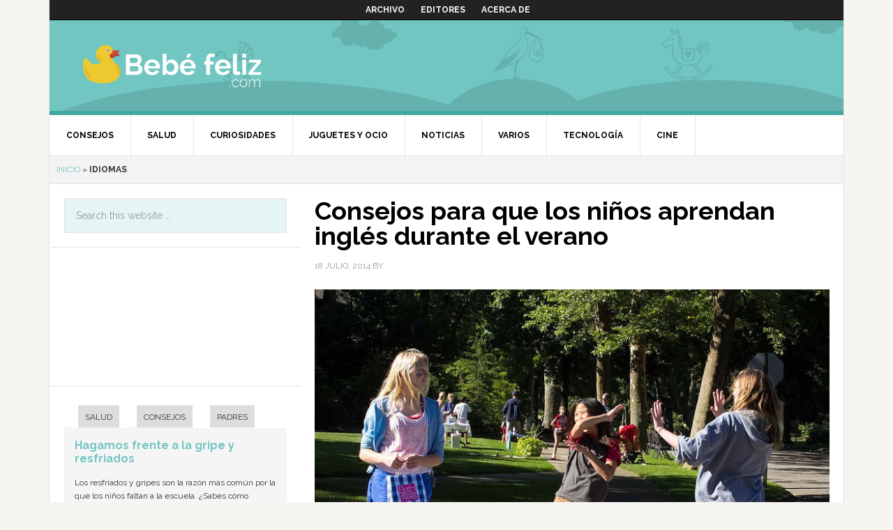

--- FILE ---
content_type: text/html; charset=UTF-8
request_url: https://bebefeliz.com/de-/idiomas/
body_size: 9944
content:
<!DOCTYPE html>
<html lang="es-ES" prefix="og: http://ogp.me/ns#">
<head >
<meta charset="UTF-8" />
<title>idiomas Archives - Bebé feliz</title><meta name="viewport" content="width=device-width, initial-scale=1.0, maximum-scale=1.0, user-scalable=no">
<!-- This site is optimized with the Yoast SEO plugin v7.8 - https://yoast.com/wordpress/plugins/seo/ -->
<link rel="canonical" href="https://bebefeliz.com/de-/idiomas/" />
<meta property="og:locale" content="es_ES" />
<meta property="og:type" content="object" />
<meta property="og:title" content="idiomas Archives - Bebé feliz" />
<meta property="og:url" content="https://bebefeliz.com/de-/idiomas/" />
<meta property="og:site_name" content="Bebé feliz" />
<script type='application/ld+json'>{"@context":"https:\/\/schema.org","@type":"BreadcrumbList","itemListElement":[{"@type":"ListItem","position":1,"item":{"@id":"https:\/\/bebefeliz.com\/","name":"Inicio"}},{"@type":"ListItem","position":2,"item":{"@id":"https:\/\/bebefeliz.com\/de-\/idiomas\/","name":"idiomas"}}]}</script>
<!-- / Yoast SEO plugin. -->

<link rel='dns-prefetch' href='//bebefeliz.com' />
<link rel='dns-prefetch' href='//fonts.googleapis.com' />
<link rel='dns-prefetch' href='//s.w.org' />
<link rel="alternate" type="application/rss+xml" title="Bebé feliz &raquo; Feed" href="https://bebefeliz.com/feed/" />
<link rel="alternate" type="application/rss+xml" title="Bebé feliz &raquo; RSS de los comentarios" href="https://bebefeliz.com/comments/feed/" />
<link rel="alternate" type="application/rss+xml" title="Bebé feliz &raquo; idiomas RSS de la etiqueta" href="https://bebefeliz.com/de-/idiomas/feed/" />
		<script type="text/javascript">
			window._wpemojiSettings = {"baseUrl":"https:\/\/s.w.org\/images\/core\/emoji\/2.4\/72x72\/","ext":".png","svgUrl":"https:\/\/s.w.org\/images\/core\/emoji\/2.4\/svg\/","svgExt":".svg","source":{"concatemoji":"https:\/\/bebefeliz.com\/wp-includes\/js\/wp-emoji-release.min.js?ver=69ae07e5435c112aa6d14ad088633dc6"}};
			!function(a,b,c){function d(a,b){var c=String.fromCharCode;l.clearRect(0,0,k.width,k.height),l.fillText(c.apply(this,a),0,0);var d=k.toDataURL();l.clearRect(0,0,k.width,k.height),l.fillText(c.apply(this,b),0,0);var e=k.toDataURL();return d===e}function e(a){var b;if(!l||!l.fillText)return!1;switch(l.textBaseline="top",l.font="600 32px Arial",a){case"flag":return!(b=d([55356,56826,55356,56819],[55356,56826,8203,55356,56819]))&&(b=d([55356,57332,56128,56423,56128,56418,56128,56421,56128,56430,56128,56423,56128,56447],[55356,57332,8203,56128,56423,8203,56128,56418,8203,56128,56421,8203,56128,56430,8203,56128,56423,8203,56128,56447]),!b);case"emoji":return b=d([55357,56692,8205,9792,65039],[55357,56692,8203,9792,65039]),!b}return!1}function f(a){var c=b.createElement("script");c.src=a,c.defer=c.type="text/javascript",b.getElementsByTagName("head")[0].appendChild(c)}var g,h,i,j,k=b.createElement("canvas"),l=k.getContext&&k.getContext("2d");for(j=Array("flag","emoji"),c.supports={everything:!0,everythingExceptFlag:!0},i=0;i<j.length;i++)c.supports[j[i]]=e(j[i]),c.supports.everything=c.supports.everything&&c.supports[j[i]],"flag"!==j[i]&&(c.supports.everythingExceptFlag=c.supports.everythingExceptFlag&&c.supports[j[i]]);c.supports.everythingExceptFlag=c.supports.everythingExceptFlag&&!c.supports.flag,c.DOMReady=!1,c.readyCallback=function(){c.DOMReady=!0},c.supports.everything||(h=function(){c.readyCallback()},b.addEventListener?(b.addEventListener("DOMContentLoaded",h,!1),a.addEventListener("load",h,!1)):(a.attachEvent("onload",h),b.attachEvent("onreadystatechange",function(){"complete"===b.readyState&&c.readyCallback()})),g=c.source||{},g.concatemoji?f(g.concatemoji):g.wpemoji&&g.twemoji&&(f(g.twemoji),f(g.wpemoji)))}(window,document,window._wpemojiSettings);
		</script>
		<style type="text/css">
img.wp-smiley,
img.emoji {
	display: inline !important;
	border: none !important;
	box-shadow: none !important;
	height: 1em !important;
	width: 1em !important;
	margin: 0 .07em !important;
	vertical-align: -0.1em !important;
	background: none !important;
	padding: 0 !important;
}
</style>
<link rel='stylesheet' id='yarppWidgetCss-css'  href='https://bebefeliz.com/wp-content/plugins/yet-another-related-posts-plugin/style/widget.css?ver=69ae07e5435c112aa6d14ad088633dc6' type='text/css' media='all' />
<link rel='stylesheet' id='dinablogs-3-css'  href='https://bebefeliz.com/wp-content/themes/dinablogs-3/style.css?ver=1.0.8' type='text/css' media='all' />
<link rel='stylesheet' id='gglcptch-css'  href='https://bebefeliz.com/wp-content/plugins/google-captcha/css/gglcptch.css?ver=1.36' type='text/css' media='all' />
<link rel='stylesheet' id='google-fonts-css'  href='//fonts.googleapis.com/css?family=Raleway%3A400%2C700%7CPathway+Gothic+One&#038;ver=1.0.8' type='text/css' media='all' />
<link rel='stylesheet' id='genesis_single_post_navigation-css'  href='https://bebefeliz.com/wp-content/plugins/genesis-single-post-navigation/css/single-post-navigation.css?ver=1.5' type='text/css' media='screen' />
<link rel='stylesheet' id='genesis-tabs-stylesheet-css'  href='https://bebefeliz.com/wp-content/plugins/genesis-tabs/style.css?ver=69ae07e5435c112aa6d14ad088633dc6' type='text/css' media='all' />
<script type='text/javascript' src='https://bebefeliz.com/wp-includes/js/jquery/jquery.js?ver=1.12.4'></script>
<script type='text/javascript' src='https://bebefeliz.com/wp-includes/js/jquery/jquery-migrate.min.js?ver=1.4.1'></script>
<script type='text/javascript' src='https://bebefeliz.com/wp-content/themes/dinablogs-3/js/scroll.min.js?ver=1.0.0'></script>
<link rel='https://api.w.org/' href='https://bebefeliz.com/wp-json/' />
<link rel="EditURI" type="application/rsd+xml" title="RSD" href="https://bebefeliz.com/xmlrpc.php?rsd" />
<link rel="wlwmanifest" type="application/wlwmanifest+xml" href="https://bebefeliz.com/wp-includes/wlwmanifest.xml" /> 

<link rel="pingback" href="https://bebefeliz.com/xmlrpc.php" />
<!--[if lt IE 9]><script src="https://bebefeliz.com/wp-content/themes/genesis/lib/js/html5shiv.min.js"></script><![endif]-->


<script type="text/javascript">
    var analyticsFileTypes = [''];
    var analyticsSnippet = 'enabled';
    var analyticsEventTracking = 'enabled';
</script>
<script type="text/javascript">
	var _gaq = _gaq || [];
  
	_gaq.push(['_setAccount', 'UA-28087417-5']);
	_gaq.push(['_trackPageview']);

	(function() {
		var ga = document.createElement('script'); ga.type = 'text/javascript'; ga.async = true;
		                ga.src = ('https:' == document.location.protocol ? 'https://ssl' : 'http://www') + '.google-analytics.com/ga.js';
		                var s = document.getElementsByTagName('script')[0]; s.parentNode.insertBefore(ga, s);
	})();
</script>








</head>
<body class="archive tag tag-idiomas tag-10 nolayout bebe-feliz" itemscope itemtype="http://schema.org/WebPage"><div class="site-container"><nav class="nav-secondary" itemscope itemtype="http://schema.org/SiteNavigationElement"><div class="wrap"><ul id="menu-main-menu" class="menu genesis-nav-menu menu-secondary"><li id="menu-item-12478" class="menu-item menu-item-type-post_type menu-item-object-page menu-item-12478"><a href="https://bebefeliz.com/archivo/" itemprop="url"><span itemprop="name">Archivo</span></a></li>
<li id="menu-item-12481" class="menu-item menu-item-type-post_type menu-item-object-page menu-item-12481"><a href="https://bebefeliz.com/editores/" itemprop="url"><span itemprop="name">Editores</span></a></li>
<li id="menu-item-12482" class="menu-item menu-item-type-post_type menu-item-object-page menu-item-12482"><a href="https://bebefeliz.com/acerca-de/" itemprop="url"><span itemprop="name">Acerca de</span></a></li>
</ul></div></nav><header class="site-header" itemscope itemtype="http://schema.org/WPHeader"><div class="wrap"><div class="title-area"><p class="site-title" itemprop="headline"><a href="https://bebefeliz.com/">Bebé feliz</a></p></div><div class="widget-area header-widget-area"><section id="text-11" class="widget widget_text"><div class="widget-wrap">			<div class="textwidget"><!-- Agrega esta etiqueta en la cabecera o delante de la etiqueta body. -->
<script type="text/javascript" src="https://apis.google.com/js/plusone.js">
  {lang: 'es'}
</script>

<!-- Agrega esta etiqueta donde quieras colocar el botón +1 -->
<g:plusone size="tall"></g:plusone></div>
		</div></section>
</div></div></header><nav class="nav-primary" itemscope itemtype="http://schema.org/SiteNavigationElement"><div class="wrap"><ul id="menu-cat-menu" class="menu genesis-nav-menu menu-primary"><li id="menu-item-12483" class="menu-item menu-item-type-taxonomy menu-item-object-category menu-item-12483"><a href="https://bebefeliz.com/de/consejos/" itemprop="url"><span itemprop="name">Consejos</span></a></li>
<li id="menu-item-12484" class="menu-item menu-item-type-taxonomy menu-item-object-category menu-item-has-children menu-item-12484"><a href="https://bebefeliz.com/de/salud/" itemprop="url"><span itemprop="name">Salud</span></a>
<ul class="sub-menu">
	<li id="menu-item-12485" class="menu-item menu-item-type-taxonomy menu-item-object-category menu-item-12485"><a href="https://bebefeliz.com/de/salud/infantil/" itemprop="url"><span itemprop="name">Infantil</span></a></li>
	<li id="menu-item-12486" class="menu-item menu-item-type-taxonomy menu-item-object-category menu-item-12486"><a href="https://bebefeliz.com/de/salud/embarazo/" itemprop="url"><span itemprop="name">Embarazo</span></a></li>
</ul>
</li>
<li id="menu-item-12487" class="menu-item menu-item-type-taxonomy menu-item-object-category menu-item-12487"><a href="https://bebefeliz.com/de/curiosidades/" itemprop="url"><span itemprop="name">Curiosidades</span></a></li>
<li id="menu-item-12488" class="menu-item menu-item-type-taxonomy menu-item-object-category menu-item-12488"><a href="https://bebefeliz.com/de/juguetes/" itemprop="url"><span itemprop="name">Juguetes y ocio</span></a></li>
<li id="menu-item-12489" class="menu-item menu-item-type-taxonomy menu-item-object-category menu-item-12489"><a href="https://bebefeliz.com/de/noticias/" itemprop="url"><span itemprop="name">Noticias</span></a></li>
<li id="menu-item-12490" class="menu-item menu-item-type-taxonomy menu-item-object-category menu-item-12490"><a href="https://bebefeliz.com/de/varios/" itemprop="url"><span itemprop="name">Varios</span></a></li>
<li id="menu-item-12491" class="menu-item menu-item-type-taxonomy menu-item-object-category menu-item-12491"><a href="https://bebefeliz.com/de/tecnologia/" itemprop="url"><span itemprop="name">Tecnología</span></a></li>
<li id="menu-item-12492" class="menu-item menu-item-type-taxonomy menu-item-object-category menu-item-12492"><a href="https://bebefeliz.com/de/juguetes/espectaculos/cine/" itemprop="url"><span itemprop="name">Cine</span></a></li>
</ul></div></nav><div class="breadcrumb" itemscope itemtype="http://schema.org/BreadcrumbList"><span><span><a href="https://bebefeliz.com/" >Inicio</a> » <strong class="breadcrumb_last">idiomas</strong></span></span></div><div class="site-inner"><div class="content-sidebar-wrap"><main class="content"><article class="post-18108 post type-post status-publish format-standard category-consejos tag-aprender-ingles tag-idiomas entry has-post-thumbnail" itemscope itemtype="http://schema.org/CreativeWork"><header class="entry-header"><h2 class="entry-title" itemprop="headline"><a href="https://bebefeliz.com/2014/07/consejos-para-que-los-ninos-aprendan-ingles-durante-el-verano/" rel="bookmark">Consejos para que los niños aprendan inglés durante el verano</a></h2> 
<p class="entry-meta"><time class="entry-time" itemprop="datePublished" datetime="2014-07-18T20:51:20+00:00">18 julio, 2014</time> by <span class="entry-author" itemprop="author" itemscope itemtype="http://schema.org/Person"><a href="https://bebefeliz.com/author/" class="entry-author-link" itemprop="url" rel="author"><span class="entry-author-name" itemprop="name"></span></a></span>  </p></header><div class="entry-content" itemprop="text"><a href="https://bebefeliz.com/2014/07/consejos-para-que-los-ninos-aprendan-ingles-durante-el-verano/" aria-hidden="true"><img width="720" height="400" src="https://bebefeliz.com/files/2014/07/aprender-ingles.jpg" class="alignleft post-image entry-image" alt="Consejos para que los niños aprendan inglés durante el verano" itemprop="image" srcset="https://bebefeliz.com/files/2014/07/aprender-ingles.jpg 720w, https://bebefeliz.com/files/2014/07/aprender-ingles-300x166.jpg 300w" sizes="(max-width: 720px) 100vw, 720px" /></a><p>El verano es una época muy propicia para el aprendizaje de otro idioma. Sin duda, el inglés es uno de los idiomas más utilizados en el contexto profesional y hoy día, los niños aprenden este idioma desde que son pequeños. ¿Cómo puedes ayudar a tus hijos para aprender inglés durante el verano? En Bebé Feliz te damos algunas ideas:
En primer lugar, durante las vacaciones de verano, son muchos los padres que contratan a una canguro para que cuide de los niños durante varias horas al día. En ese &#x02026; <a href="https://bebefeliz.com/2014/07/consejos-para-que-los-ninos-aprendan-ingles-durante-el-verano/" class="more-link">[Read more...]</a></p></div><footer class="entry-footer"><p class="entry-meta"><span class="entry-categories">Filed Under: <a href="https://bebefeliz.com/de/consejos/" rel="category tag">Consejos</a></span> <span class="entry-tags">Tagged With: <a href="https://bebefeliz.com/de-/aprender-ingles/" rel="tag">aprender inglés</a>, <a href="https://bebefeliz.com/de-/idiomas/" rel="tag">idiomas</a></span></p></footer></article><article class="post-15791 post type-post status-publish format-standard category-consejos tag-idiomas entry has-post-thumbnail" itemscope itemtype="http://schema.org/CreativeWork"><header class="entry-header"><h2 class="entry-title" itemprop="headline"><a href="https://bebefeliz.com/2014/02/la-importancia-de-aprender-idiomas-ii/" rel="bookmark">La importancia de aprender idiomas II</a></h2> 
<p class="entry-meta"><time class="entry-time" itemprop="datePublished" datetime="2014-02-23T06:24:24+00:00">23 febrero, 2014</time> by <span class="entry-author" itemprop="author" itemscope itemtype="http://schema.org/Person"><a href="https://bebefeliz.com/author/" class="entry-author-link" itemprop="url" rel="author"><span class="entry-author-name" itemprop="name"></span></a></span>  </p></header><div class="entry-content" itemprop="text"><a href="https://bebefeliz.com/2014/02/la-importancia-de-aprender-idiomas-ii/" aria-hidden="true"><img width="506" height="338" src="https://bebefeliz.com/files/2014/03/niño11.jpg" class="alignleft post-image entry-image" alt="La importancia de aprender idiomas II" itemprop="image" srcset="https://bebefeliz.com/files/2014/03/niño11.jpg 506w, https://bebefeliz.com/files/2014/03/niño11-300x200.jpg 300w" sizes="(max-width: 506px) 100vw, 506px" /></a><p>En la anterior entrada, comenzábamos a enumerar algunas razonas por las que resulta tan importante, que los niños aprendan un segundo idioma (especialmente inglés)… prepararse para poder acceder a un puesto trabajo, porque siempre es más fácil aprenderlo de niños, o porque les ayudará a respetar a los demás, son algunas de las ventajas que os comentábamos.

Hoy continuaremos enumerando algunas de esas ventajas:

-          El hecho de aprender inglés, pese a que de entrada, pueda ser una &#x02026; <a href="https://bebefeliz.com/2014/02/la-importancia-de-aprender-idiomas-ii/" class="more-link">[Read more...]</a></p></div><footer class="entry-footer"><p class="entry-meta"><span class="entry-categories">Filed Under: <a href="https://bebefeliz.com/de/consejos/" rel="category tag">Consejos</a></span> <span class="entry-tags">Tagged With: <a href="https://bebefeliz.com/de-/idiomas/" rel="tag">idiomas</a></span></p></footer></article><article class="post-15785 post type-post status-publish format-standard category-consejos tag-idiomas entry has-post-thumbnail" itemscope itemtype="http://schema.org/CreativeWork"><header class="entry-header"><h2 class="entry-title" itemprop="headline"><a href="https://bebefeliz.com/2014/02/la-importancia-de-aprender-idiomas-i/" rel="bookmark">La importancia de aprender idiomas I</a></h2> 
<p class="entry-meta"><time class="entry-time" itemprop="datePublished" datetime="2014-02-22T06:15:49+00:00">22 febrero, 2014</time> by <span class="entry-author" itemprop="author" itemscope itemtype="http://schema.org/Person"><a href="https://bebefeliz.com/author/" class="entry-author-link" itemprop="url" rel="author"><span class="entry-author-name" itemprop="name"></span></a></span>  </p></header><div class="entry-content" itemprop="text"><a href="https://bebefeliz.com/2014/02/la-importancia-de-aprender-idiomas-i/" aria-hidden="true"><img width="491" height="400" src="https://bebefeliz.com/files/2014/03/niño10.jpg" class="alignleft post-image entry-image" alt="La importancia de aprender idiomas I" itemprop="image" srcset="https://bebefeliz.com/files/2014/03/niño10.jpg 640w, https://bebefeliz.com/files/2014/03/niño10-300x244.jpg 300w" sizes="(max-width: 491px) 100vw, 491px" /></a><p>Cada vez, saber más de un idioma, resulta más importante a la hora de poder acceder a un trabajo y, si se aprende desde pequeños, siempre será más fácil . En los colegios, ya los adentran desde muy pequeños en una segunda lengua, sin embargo, no aprenden lo necesario durante esos años, como para tener soltura cuando son mayores. Es por ello, que necesitarán ayuda adicional para aprenderlo, como la escuela de idioma, academias (siempre que sean de confianza), o incluso el hecho de hacer talleres &#x02026; <a href="https://bebefeliz.com/2014/02/la-importancia-de-aprender-idiomas-i/" class="more-link">[Read more...]</a></p></div><footer class="entry-footer"><p class="entry-meta"><span class="entry-categories">Filed Under: <a href="https://bebefeliz.com/de/consejos/" rel="category tag">Consejos</a></span> <span class="entry-tags">Tagged With: <a href="https://bebefeliz.com/de-/idiomas/" rel="tag">idiomas</a></span></p></footer></article><article class="post-11711 post type-post status-publish format-standard category-consejos tag-aprendizaje tag-habilidades tag-idiomas entry has-post-thumbnail" itemscope itemtype="http://schema.org/CreativeWork"><header class="entry-header"><h2 class="entry-title" itemprop="headline"><a href="https://bebefeliz.com/2013/07/aprender-un-segundo-idioma/" rel="bookmark">Aprender un segundo idioma</a></h2> 
<p class="entry-meta"><time class="entry-time" itemprop="datePublished" datetime="2013-07-19T11:53:59+00:00">19 julio, 2013</time> by <span class="entry-author" itemprop="author" itemscope itemtype="http://schema.org/Person"><a href="https://bebefeliz.com/author/" class="entry-author-link" itemprop="url" rel="author"><span class="entry-author-name" itemprop="name"></span></a></span>  </p></header><div class="entry-content" itemprop="text"><a href="https://bebefeliz.com/2013/07/aprender-un-segundo-idioma/" aria-hidden="true"><img width="600" height="330" src="https://bebefeliz.com/files/2013/07/0112.gif" class="alignleft post-image entry-image" alt="Aprender un segundo idioma" itemprop="image" /></a><p>Una de las principales dudas que nos surgen como padres es si seremos capaces de conseguir que nuestros hijos desarrollen todas sus habilidades. Por ello, en no pocas ocasiones recurrimos a talleres, clases extraescolares y un sinfín de actividades con la intención de potenciar al máximo sus cualidades sin pensar que, a veces, esto puede llegar a sobrecargarlos.
Hay que intentar facilitar a nuestros hijos que encuentren sus propios intereses y que practiquen aquello para lo que muestran más &#x02026; <a href="https://bebefeliz.com/2013/07/aprender-un-segundo-idioma/" class="more-link">[Read more...]</a></p></div><footer class="entry-footer"><p class="entry-meta"><span class="entry-categories">Filed Under: <a href="https://bebefeliz.com/de/consejos/" rel="category tag">Consejos</a></span> <span class="entry-tags">Tagged With: <a href="https://bebefeliz.com/de-/aprendizaje/" rel="tag">aprendizaje</a>, <a href="https://bebefeliz.com/de-/habilidades/" rel="tag">habilidades</a>, <a href="https://bebefeliz.com/de-/idiomas/" rel="tag">idiomas</a></span></p></footer></article><article class="post-2629 post type-post status-publish format-standard category-consejos tag-colegio-bilingue tag-idiomas entry has-post-thumbnail" itemscope itemtype="http://schema.org/CreativeWork"><header class="entry-header"><h2 class="entry-title" itemprop="headline"><a href="https://bebefeliz.com/2011/10/ninos-bilingues/" rel="bookmark">Niños bilingües</a></h2> 
<p class="entry-meta"><time class="entry-time" itemprop="datePublished" datetime="2011-10-16T10:20:41+00:00">16 octubre, 2011</time> by <span class="entry-author" itemprop="author" itemscope itemtype="http://schema.org/Person"><a href="https://bebefeliz.com/author/" class="entry-author-link" itemprop="url" rel="author"><span class="entry-author-name" itemprop="name"></span></a></span>  </p></header><div class="entry-content" itemprop="text"><a href="https://bebefeliz.com/2011/10/ninos-bilingues/" aria-hidden="true"><img width="464" height="329" src="https://bebefeliz.com/files/2011/10/colegio.jpg" class="alignleft post-image entry-image" alt="Niños bilingües" itemprop="image" srcset="https://bebefeliz.com/files/2011/10/colegio.jpg 464w, https://bebefeliz.com/files/2011/10/colegio-300x212.jpg 300w" sizes="(max-width: 464px) 100vw, 464px" /></a><p>Cada vez se hace más necesario saber hablar dos idiomas, ya que en muchos trabajos se exige este requisito. Comenzar a estudiar otro idioma en edades avanzadas es lo habitual, pero ¿por qué no hacerlo desde bebés? Está demostrado que cuanto antes se empiece, será mucho más sencillo, y por supuesto rápido,aprender.

Es muy probable que no en todos los hogares se pueda practicar esto, por ello queda una alternativa interesante como es la de matricular a los niños en un colegio bilingüe. Pese a &#x02026; <a href="https://bebefeliz.com/2011/10/ninos-bilingues/" class="more-link">[Read more...]</a></p></div><footer class="entry-footer"><p class="entry-meta"><span class="entry-categories">Filed Under: <a href="https://bebefeliz.com/de/consejos/" rel="category tag">Consejos</a></span> <span class="entry-tags">Tagged With: <a href="https://bebefeliz.com/de-/colegio-bilingue/" rel="tag">colegio bilingüe</a>, <a href="https://bebefeliz.com/de-/idiomas/" rel="tag">idiomas</a></span></p></footer></article><article class="post-26 post type-post status-publish format-standard category-consejos tag-bilingue tag-consejos-2 tag-idiomas tag-ingles entry has-post-thumbnail" itemscope itemtype="http://schema.org/CreativeWork"><header class="entry-header"><h2 class="entry-title" itemprop="headline"><a href="https://bebefeliz.com/2011/03/%c2%bfes-recomendable-que-tu-bebe-aprenda-mas-de-un-idioma/" rel="bookmark">¿Es recomendable que tu bebé aprenda más de un idioma?</a></h2> 
<p class="entry-meta"><time class="entry-time" itemprop="datePublished" datetime="2011-03-11T20:18:31+00:00">11 marzo, 2011</time> by <span class="entry-author" itemprop="author" itemscope itemtype="http://schema.org/Person"><a href="https://bebefeliz.com/author/" class="entry-author-link" itemprop="url" rel="author"><span class="entry-author-name" itemprop="name"></span></a></span>  </p></header><div class="entry-content" itemprop="text"><a href="https://bebefeliz.com/2011/03/%c2%bfes-recomendable-que-tu-bebe-aprenda-mas-de-un-idioma/" aria-hidden="true"><img width="352" height="400" src="https://bebefeliz.com/files/2011/03/baby.jpg" class="alignleft post-image entry-image" alt="¿Es recomendable que tu bebé aprenda más de un idioma?" itemprop="image" srcset="https://bebefeliz.com/files/2011/03/baby.jpg 432w, https://bebefeliz.com/files/2011/03/baby-263x300.jpg 263w" sizes="(max-width: 352px) 100vw, 352px" /></a><p>Todo el mundo sabe que los niños tienen una gran facilidad para aprender ya que su cerebro hasta alrededor de los 8 años es una esponja que absorbe todo conocimiento a su alrededor. Entonces, ¿puede tu bebé aprender otro idioma? Por supuesto.
Desde que nacen, los bebés tienen el sentido del oído muy desarrollado, y dirigen su atención a aquello que suena, pueden orientarse e incluso distinguir distintos tonos de voz (cuando se le intenta calmar, cuando se juega con él, a su mamá...).  Su &#x02026; <a href="https://bebefeliz.com/2011/03/%c2%bfes-recomendable-que-tu-bebe-aprenda-mas-de-un-idioma/" class="more-link">[Read more...]</a></p></div><footer class="entry-footer"><p class="entry-meta"><span class="entry-categories">Filed Under: <a href="https://bebefeliz.com/de/consejos/" rel="category tag">Consejos</a></span> <span class="entry-tags">Tagged With: <a href="https://bebefeliz.com/de-/bilingue/" rel="tag">bilingüe</a>, <a href="https://bebefeliz.com/de-/consejos-2/" rel="tag">consejos</a>, <a href="https://bebefeliz.com/de-/idiomas/" rel="tag">idiomas</a>, <a href="https://bebefeliz.com/de-/ingles/" rel="tag">inglés</a></span></p></footer></article></main><aside class="sidebar sidebar-primary widget-area" role="complementary" aria-label="Primary Sidebar" itemscope itemtype="http://schema.org/WPSideBar"><section id="search-3" class="widget widget_search"><div class="widget-wrap"><form class="search-form" itemprop="potentialAction" itemscope itemtype="http://schema.org/SearchAction" method="get" action="https://bebefeliz.com/" role="search"><meta itemprop="target" content="https://bebefeliz.com/?s={s}"/><input itemprop="query-input" type="search" name="s" placeholder="Search this website &#x2026;" /><input type="submit" value="Search"  /></form></div></section>
<section id="text-8" class="widget widget_text"><div class="widget-wrap">			<div class="textwidget"><div style="text-align:center;"> <iframe src="https://rcm-eu.amazon-adsystem.com/e/cm?t=programasgrat-21&#038;o=30&#038;p=14&#038;l=ur1&#038;category=baby&#038;banner=15QN648DWAVBFP4P4Q82&#038;f=ifr" scrolling="no" border="0" marginwidth="0" style="border:none;" frameborder="0"></iframe></div>
</div>
		</div></section>
<section id="tabs-2" class="widget ui-tabs"><div class="widget-wrap"><ul class="ui-tabs-nav"><li><a href="#cat-43">Salud</a></li><li><a href="#cat-9">Consejos</a></li><li><a href="#cat-169">Padres</a></li></ul><div id="cat-43" class="ui-tabs-hide post-22998 post type-post status-publish format-standard has-post-thumbnail category-consejos category-infantil tag-calendario-de-vacunacion tag-gripe-y-resfriados tag-normas-de-higiene entry"><h2><a href="https://bebefeliz.com/2015/08/hagamos-frente-la-gripe-resfriados/" title="Hagamos frente a la gripe y resfriados">Hagamos frente a la gripe y resfriados</a></h2><p>Los resfriados y gripes son la razón más común por la que los niños faltan a la escuela. ¿Sabes cómo hacerles frente o, mejor, evitarlos?</p>
</div><!--end post_class()-->

<div id="cat-9" class="ui-tabs-hide post-23015 post type-post status-publish format-standard has-post-thumbnail category-consejos tag-ensenar-a-tener-paciencia tag-padres-impacientes tag-perder-la-paciencia entry"><h2><a href="https://bebefeliz.com/2015/08/la-paciencia-los-ninos/" title="La paciencia con los niños">La paciencia con los niños</a></h2><p>Que los padres dominen la virtud de la paciencia, es importante, no solo para salir airosos de un buen puñado de situaciones, sino también, para que los niños aprendan también a tenerla.</p>
</div><!--end post_class()-->

<div id="cat-169" class="ui-tabs-hide post-22029 post type-post status-publish format-standard has-post-thumbnail category-derechos category-empleo tag-baja-maternal tag-comunicar-un-embarazo tag-derechos-posparto tag-mama-trabajadora entry"><h2><a href="https://bebefeliz.com/2015/05/comunicar-embarazo-trabajo/" title="Cómo comunicar tu embarazo en el trabajo">Cómo comunicar tu embarazo en el trabajo</a></h2><p>Damos respuesta a todas tus dudas relacionadas con cuándo y cómo comunicar tu embarazo en la empresa además de informarte de tus derechos.</p>
</div><!--end post_class()-->

</div></section>
<section id="text-9" class="widget widget_text"><div class="widget-wrap">			<div class="textwidget"></div>
		</div></section>
<section id="text-10" class="widget widget_text"><div class="widget-wrap">			<div class="textwidget"></div>
		</div></section>
<section id="tag_cloud-3" class="widget widget_tag_cloud"><div class="widget-wrap"><h4 class="widget-title widgettitle">Tags</h4>
<div class="tagcloud"><a href="https://bebefeliz.com/de-/alergias/" class="tag-cloud-link tag-link-259 tag-link-position-1" style="font-size: 8.448pt;" aria-label="alergias (27 elementos)">alergias</a>
<a href="https://bebefeliz.com/de-/alimentacion/" class="tag-cloud-link tag-link-34 tag-link-position-2" style="font-size: 16.624pt;" aria-label="alimentación (152 elementos)">alimentación</a>
<a href="https://bebefeliz.com/de-/alimentos/" class="tag-cloud-link tag-link-414 tag-link-position-3" style="font-size: 12.592pt;" aria-label="alimentos (65 elementos)">alimentos</a>
<a href="https://bebefeliz.com/de-/app/" class="tag-cloud-link tag-link-1397 tag-link-position-4" style="font-size: 10.24pt;" aria-label="app (40 elementos)">app</a>
<a href="https://bebefeliz.com/de-/aprendizaje/" class="tag-cloud-link tag-link-319 tag-link-position-5" style="font-size: 8pt;" aria-label="aprendizaje (25 elementos)">aprendizaje</a>
<a href="https://bebefeliz.com/de-/autoestima/" class="tag-cloud-link tag-link-509 tag-link-position-6" style="font-size: 9.904pt;" aria-label="autoestima (37 elementos)">autoestima</a>
<a href="https://bebefeliz.com/de-/bebe/" class="tag-cloud-link tag-link-107 tag-link-position-7" style="font-size: 19.088pt;" aria-label="bebé (252 elementos)">bebé</a>
<a href="https://bebefeliz.com/de-/bebes/" class="tag-cloud-link tag-link-1140 tag-link-position-8" style="font-size: 16.848pt;" aria-label="bebés (158 elementos)">bebés</a>
<a href="https://bebefeliz.com/de-/bienestar/" class="tag-cloud-link tag-link-508 tag-link-position-9" style="font-size: 11.808pt;" aria-label="bienestar (55 elementos)">bienestar</a>
<a href="https://bebefeliz.com/de-/cine-2/" class="tag-cloud-link tag-link-1023 tag-link-position-10" style="font-size: 10.688pt;" aria-label="cine (44 elementos)">cine</a>
<a href="https://bebefeliz.com/de-/colegio/" class="tag-cloud-link tag-link-543 tag-link-position-11" style="font-size: 10.576pt;" aria-label="colegio (43 elementos)">colegio</a>
<a href="https://bebefeliz.com/de-/colegios/" class="tag-cloud-link tag-link-1297 tag-link-position-12" style="font-size: 8.784pt;" aria-label="colegios (29 elementos)">colegios</a>
<a href="https://bebefeliz.com/de-/desarrollo/" class="tag-cloud-link tag-link-133 tag-link-position-13" style="font-size: 16.848pt;" aria-label="desarrollo (158 elementos)">desarrollo</a>
<a href="https://bebefeliz.com/de-/dietas/" class="tag-cloud-link tag-link-274 tag-link-position-14" style="font-size: 8.784pt;" aria-label="dietas (29 elementos)">dietas</a>
<a href="https://bebefeliz.com/de-/dormir/" class="tag-cloud-link tag-link-75 tag-link-position-15" style="font-size: 9.232pt;" aria-label="dormir (32 elementos)">dormir</a>
<a href="https://bebefeliz.com/de-/educacion/" class="tag-cloud-link tag-link-316 tag-link-position-16" style="font-size: 12.48pt;" aria-label="educación (64 elementos)">educación</a>
<a href="https://bebefeliz.com/de-/embarazadas/" class="tag-cloud-link tag-link-170 tag-link-position-17" style="font-size: 11.808pt;" aria-label="embarazadas (55 elementos)">embarazadas</a>
<a href="https://bebefeliz.com/de-/embarazo-2/" class="tag-cloud-link tag-link-150 tag-link-position-18" style="font-size: 15.056pt;" aria-label="embarazo (109 elementos)">embarazo</a>
<a href="https://bebefeliz.com/de-/enfermedades/" class="tag-cloud-link tag-link-126 tag-link-position-19" style="font-size: 14.16pt;" aria-label="enfermedades (91 elementos)">enfermedades</a>
<a href="https://bebefeliz.com/de-/familia/" class="tag-cloud-link tag-link-501 tag-link-position-20" style="font-size: 13.04pt;" aria-label="familia (71 elementos)">familia</a>
<a href="https://bebefeliz.com/de-/felicidad/" class="tag-cloud-link tag-link-515 tag-link-position-21" style="font-size: 11.136pt;" aria-label="felicidad (48 elementos)">felicidad</a>
<a href="https://bebefeliz.com/de-/gestacion/" class="tag-cloud-link tag-link-576 tag-link-position-22" style="font-size: 8.896pt;" aria-label="Gestación (30 elementos)">Gestación</a>
<a href="https://bebefeliz.com/de-/hijos/" class="tag-cloud-link tag-link-1042 tag-link-position-23" style="font-size: 18.08pt;" aria-label="hijos (205 elementos)">hijos</a>
<a href="https://bebefeliz.com/de-/ipad/" class="tag-cloud-link tag-link-250 tag-link-position-24" style="font-size: 9.12pt;" aria-label="iPad (31 elementos)">iPad</a>
<a href="https://bebefeliz.com/de-/juegos/" class="tag-cloud-link tag-link-17 tag-link-position-25" style="font-size: 11.36pt;" aria-label="juegos (50 elementos)">juegos</a>
<a href="https://bebefeliz.com/de-/juguetes-2/" class="tag-cloud-link tag-link-8 tag-link-position-26" style="font-size: 12.032pt;" aria-label="juguetes (58 elementos)">juguetes</a>
<a href="https://bebefeliz.com/de-/lactancia/" class="tag-cloud-link tag-link-112 tag-link-position-27" style="font-size: 9.792pt;" aria-label="lactancia (36 elementos)">lactancia</a>
<a href="https://bebefeliz.com/de-/lactancia-materna/" class="tag-cloud-link tag-link-19 tag-link-position-28" style="font-size: 12.032pt;" aria-label="lactancia materna (58 elementos)">lactancia materna</a>
<a href="https://bebefeliz.com/de-/lectura/" class="tag-cloud-link tag-link-597 tag-link-position-29" style="font-size: 8.448pt;" aria-label="lectura (27 elementos)">lectura</a>
<a href="https://bebefeliz.com/de-/libros/" class="tag-cloud-link tag-link-390 tag-link-position-30" style="font-size: 11.024pt;" aria-label="libros (47 elementos)">libros</a>
<a href="https://bebefeliz.com/de-/maternidad/" class="tag-cloud-link tag-link-500 tag-link-position-31" style="font-size: 8pt;" aria-label="maternidad (25 elementos)">maternidad</a>
<a href="https://bebefeliz.com/de-/medicamentos/" class="tag-cloud-link tag-link-532 tag-link-position-32" style="font-size: 8.224pt;" aria-label="medicamentos (26 elementos)">medicamentos</a>
<a href="https://bebefeliz.com/de-/navidad/" class="tag-cloud-link tag-link-928 tag-link-position-33" style="font-size: 12.592pt;" aria-label="Navidad (65 elementos)">Navidad</a>
<a href="https://bebefeliz.com/de-/ninos/" class="tag-cloud-link tag-link-238 tag-link-position-34" style="font-size: 22pt;" aria-label="niños (459 elementos)">niños</a>
<a href="https://bebefeliz.com/de-/padres/" class="tag-cloud-link tag-link-18 tag-link-position-35" style="font-size: 11.472pt;" aria-label="padres (51 elementos)">padres</a>
<a href="https://bebefeliz.com/de-/parto/" class="tag-cloud-link tag-link-23 tag-link-position-36" style="font-size: 12.032pt;" aria-label="parto (58 elementos)">parto</a>
<a href="https://bebefeliz.com/de-/partos/" class="tag-cloud-link tag-link-29 tag-link-position-37" style="font-size: 8pt;" aria-label="partos (25 elementos)">partos</a>
<a href="https://bebefeliz.com/de-/panal/" class="tag-cloud-link tag-link-146 tag-link-position-38" style="font-size: 8.784pt;" aria-label="pañal (29 elementos)">pañal</a>
<a href="https://bebefeliz.com/de-/pelicula/" class="tag-cloud-link tag-link-998 tag-link-position-39" style="font-size: 8.224pt;" aria-label="película (26 elementos)">película</a>
<a href="https://bebefeliz.com/de-/recien-nacido/" class="tag-cloud-link tag-link-168 tag-link-position-40" style="font-size: 8.784pt;" aria-label="recién nacido (29 elementos)">recién nacido</a>
<a href="https://bebefeliz.com/de-/regalos/" class="tag-cloud-link tag-link-455 tag-link-position-41" style="font-size: 10.576pt;" aria-label="regalos (43 elementos)">regalos</a>
<a href="https://bebefeliz.com/de-/salud/" class="tag-cloud-link tag-link-3287 tag-link-position-42" style="font-size: 9.792pt;" aria-label="Salud (36 elementos)">Salud</a>
<a href="https://bebefeliz.com/de-/television/" class="tag-cloud-link tag-link-290 tag-link-position-43" style="font-size: 9.344pt;" aria-label="televisión (33 elementos)">televisión</a>
<a href="https://bebefeliz.com/de-/vacaciones/" class="tag-cloud-link tag-link-213 tag-link-position-44" style="font-size: 8.224pt;" aria-label="vacaciones (26 elementos)">vacaciones</a>
<a href="https://bebefeliz.com/de-/verano/" class="tag-cloud-link tag-link-215 tag-link-position-45" style="font-size: 9.792pt;" aria-label="verano (36 elementos)">verano</a></div>
</div></section>
</aside></div><aside class="sidebar sidebar-secondary widget-area" role="complementary" aria-label="Secondary Sidebar" itemscope itemtype="http://schema.org/WPSideBar"></aside></div><div class="footer-widgets"><div class="wrap"><div class="footer-widgets-1 widget-area"><section id="text-12" class="widget widget_text"><div class="widget-wrap"><h4 class="widget-title widgettitle">Red de blogs</h4>
			<div class="textwidget"></div>
		</div></section>
</div><div class="footer-widgets-2 widget-area"><section id="text-13" class="widget widget_text"><div class="widget-wrap">			<div class="textwidget"><ul class="footer_links">
<li><a href="https://www.bebefeliz.com
"><img src='https://www.dinablogs.com/wp-content/themes/dinablogs-3/images/minilogos/bebefeliz.png'><br />
</a></li>
<li><a href="https://www.blogeconomia.com
"><img src='https://www.dinablogs.com/wp-content/themes/dinablogs-3/images/minilogos/blogeconomia.png'><br />
</a></li>
<li><a href="https://www.buscartrabajo.com
"><img src='https://www.dinablogs.com/wp-content/themes/dinablogs-3/images/minilogos/buscartrabajo.png'><br />
</a></li>
<li><a href="https://www.canalmujer.com
"><img src='https://www.dinablogs.com/wp-content/themes/dinablogs-3/images/minilogos/canalmujer.png'><br />
</a></li>
<li><a href="https://www.fotosfera.com
"><img src='https://www.dinablogs.com/wp-content/themes/dinablogs-3/images/minilogos/fotosfera.png'><br />
</a></li>
</ul>
</div>
		</div></section>
</div><div class="footer-widgets-3 widget-area"><section id="text-14" class="widget widget_text"><div class="widget-wrap">			<div class="textwidget"><ul class="footer_links">
<li><a href="https://www.guiadeinternet.com
"><img src='https://www.dinablogs.com/wp-content/themes/dinablogs-3/images/minilogos/guiadeinternet.png'><br />
</a></li>
<li><a href="https://www.gurumovil.com
"><img src='https://www.dinablogs.com/wp-content/themes/dinablogs-3/images/minilogos/gurumovil.png'><br />
</a></li>
<li><a href="https://www.motordigital.com
"><img src='https://www.dinablogs.com/wp-content/themes/dinablogs-3/images/minilogos/motordigital.png'><br />
</a></li>
<li><a href="https://www.tecnoweb.com
"><img src='https://www.dinablogs.com/wp-content/themes/dinablogs-3/images/minilogos/tecnoweb.png'><br />
</a></li>
<li><a href="https://www.zonadejuegos.com
"><img src='https://www.dinablogs.com/wp-content/themes/dinablogs-3/images/minilogos/zonadejuegos.png'></a></li>
</ul>
</div>
		</div></section>
</div><div class="footer-widgets-4 widget-area"></div><div class="footer-widgets-5 widget-area"></div><div class="footer-widgets-6 widget-area"></div></div></div><footer class="site-footer" itemscope itemtype="http://schema.org/WPFooter"><div class="wrap"><div class="creds"><p>Copyright &copy; 2026 &middot; <a href="https://www.dinablogs.com">Dinablogs</a> &middot; <a href="https://www.dinablogs.com/static/aviso_legal.php" target="_blank" title="Aviso Legal">Aviso Legal</a> &middot; <a href="https://www.dinablogs.com/static/politica_de_privacidad.php" target="_blank" title="Política de Privacidad">Política de Privacidad</a> &middot; <a href="https://www.dinablogs.com/static/politica_de_cookies.php" target="_blank" title="Política de Cookies">Política de Cookies</a></p></div><p></p></div></footer></div><script type='text/javascript' src='https://bebefeliz.com/wp-includes/js/jquery/ui/core.min.js?ver=1.11.4'></script>
<script type='text/javascript' src='https://bebefeliz.com/wp-includes/js/jquery/ui/widget.min.js?ver=1.11.4'></script>
<script type='text/javascript' src='https://bebefeliz.com/wp-includes/js/jquery/ui/tabs.min.js?ver=1.11.4'></script>
<script type='text/javascript' src='https://bebefeliz.com/wp-includes/js/wp-embed.min.js?ver=69ae07e5435c112aa6d14ad088633dc6'></script>
<script type="text/javascript">jQuery(document).ready(function($) { $(".ui-tabs").tabs(); });</script>
</body>
</html>


--- FILE ---
content_type: text/html; charset=utf-8
request_url: https://accounts.google.com/o/oauth2/postmessageRelay?parent=https%3A%2F%2Fbebefeliz.com&jsh=m%3B%2F_%2Fscs%2Fabc-static%2F_%2Fjs%2Fk%3Dgapi.lb.en.2kN9-TZiXrM.O%2Fd%3D1%2Frs%3DAHpOoo_B4hu0FeWRuWHfxnZ3V0WubwN7Qw%2Fm%3D__features__
body_size: 163
content:
<!DOCTYPE html><html><head><title></title><meta http-equiv="content-type" content="text/html; charset=utf-8"><meta http-equiv="X-UA-Compatible" content="IE=edge"><meta name="viewport" content="width=device-width, initial-scale=1, minimum-scale=1, maximum-scale=1, user-scalable=0"><script src='https://ssl.gstatic.com/accounts/o/2580342461-postmessagerelay.js' nonce="Q1wGczRYvhsLQhH9L7B-8g"></script></head><body><script type="text/javascript" src="https://apis.google.com/js/rpc:shindig_random.js?onload=init" nonce="Q1wGczRYvhsLQhH9L7B-8g"></script></body></html>

--- FILE ---
content_type: application/javascript
request_url: https://bebefeliz.com/wp-content/themes/dinablogs-3/js/scroll.min.js?ver=1.0.0
body_size: 1263
content:
/*! Smooth Scroll - v1.4.6 - 2012-08-23
* Copyright (c) 2012 Karl Swedberg; Licensed MIT, GPL */
(function(a){function f(a){return a.replace(/(:|\.)/g,"\\$1")}var b="1.4.6",c={exclude:[],excludeWithin:[],offset:0,direction:"top",scrollElement:null,scrollTarget:null,beforeScroll:function(){},afterScroll:function(){},easing:"swing",speed:400,autoCoefficent:2},d=function(b){var c=[],d=!1,e=b.dir&&b.dir=="left"?"scrollLeft":"scrollTop";return this.each(function(){if(this==document||this==window)return;var b=a(this);b[e]()>0?c.push(this):(b[e](1),d=b[e]()>0,d&&c.push(this),b[e](0))}),c.length||this.each(function(a){this.nodeName==="BODY"&&(c=[this])}),b.el==="first"&&c.length>1&&(c=[c[0]]),c},e="ontouchend"in document;a.fn.extend({scrollable:function(a){var b=d.call(this,{dir:a});return this.pushStack(b)},firstScrollable:function(a){var b=d.call(this,{el:"first",dir:a});return this.pushStack(b)},smoothScroll:function(b){b=b||{};var c=a.extend({},a.fn.smoothScroll.defaults,b),d=a.smoothScroll.filterPath(location.pathname);return this.unbind("click.smoothscroll").bind("click.smoothscroll",function(b){var e=this,g=a(this),h=c.exclude,i=c.excludeWithin,j=0,k=0,l=!0,m={},n=location.hostname===e.hostname||!e.hostname,o=c.scrollTarget||(a.smoothScroll.filterPath(e.pathname)||d)===d,p=f(e.hash);if(!c.scrollTarget&&(!n||!o||!p))l=!1;else{while(l&&j<h.length)g.is(f(h[j++]))&&(l=!1);while(l&&k<i.length)g.closest(i[k++]).length&&(l=!1)}l&&(b.preventDefault(),a.extend(m,c,{scrollTarget:c.scrollTarget||p,link:e}),a.smoothScroll(m))}),this}}),a.smoothScroll=function(b,c){var d,e,f,g,h=0,i="offset",j="scrollTop",k={},l={},m=[];typeof b=="number"?(d=a.fn.smoothScroll.defaults,f=b):(d=a.extend({},a.fn.smoothScroll.defaults,b||{}),d.scrollElement&&(i="position",d.scrollElement.css("position")=="static"&&d.scrollElement.css("position","relative")),f=c||a(d.scrollTarget)[i]()&&a(d.scrollTarget)[i]()[d.direction]||0),d=a.extend({link:null},d),j=d.direction=="left"?"scrollLeft":j,d.scrollElement?(e=d.scrollElement,h=e[j]()):e=a("html, body").firstScrollable(),k[j]=f+h+d.offset,d.beforeScroll.call(e,d),g=d.speed,g==="auto"&&(g=k[j]||e.scrollTop(),g=g/d.autoCoefficent),l={duration:g,easing:d.easing,complete:function(){d.afterScroll.call(d.link,d)}},d.step&&(l.step=d.step),e.length?e.stop().animate(k,l):d.afterScroll.call(d.link,d)},a.smoothScroll.version=b,a.smoothScroll.filterPath=function(a){return a.replace(/^\//,"").replace(/(index|default).[a-zA-Z]{3,4}$/,"").replace(/\/$/,"")},a.fn.smoothScroll.defaults=c})(jQuery);